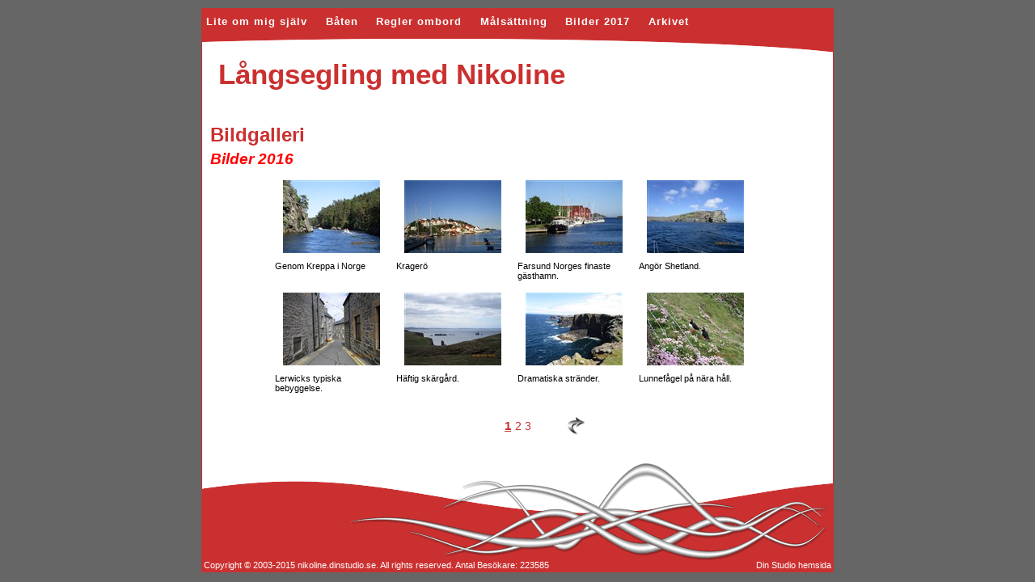

--- FILE ---
content_type: text/html; charset=UTF-8
request_url: http://nikoline.dinstudio.se/gallery_34.html
body_size: 8472
content:

<!DOCTYPE html>
<html xmlns:fb="http://ogp.me/ns/fb#">
<head id="ctl00_head_">
<meta name="description" content="Bilder 2016" />
<meta property="og:description" content="Bilder 2016" />
<meta property="og:image" content="http://nikoline.dinstudio.se/files/IMG_0063r.jpg" />
<meta property="og:title" content="Bilder 2016 - Långsegling med Nikoline" />
<meta property="og:site_name" content="Långsegling med Nikoline" />
<meta property="og:url" content="http://nikoline.dinstudio.se/gallery_34.html" />
<link rel="canonical" href="http://nikoline.dinstudio.se/gallery_34.html" />
<link id="ctl00_responsiveCss_" rel="stylesheet" href="/resources/4.4/functions/responsive.css" type="text/css" media="all"></link>
<link id="ctl00_functionCss_" rel="stylesheet" href="/resources/4.4/functions/global.css" type="text/css" media="all"></link>
<link id="ctl00_templateCss_" rel="stylesheet" href="/resources/4.4/templates/wave/style.css" type="text/css" media="all"></link>
<link id="ctl00_contentCss_" rel="stylesheet" href="/resources/4.4/templates/wave/content.css" type="text/css" media="all"></link>
<link id="ctl00_themeCss_" rel="stylesheet" href="/resources/4.4/templates/wave/red/style.css" type="text/css" media="all"></link>


<link id="ctl00_mobileGlobalCss_" rel="stylesheet" href="/resources/4.4/functions/global-mobile.css" type="text/css" media="all"></link>
<link id="ctl00_mobileCss_" rel="stylesheet" href="/resources/4.4/templates/wave/mobile.css" type="text/css" media="all"></link>
<link id="ctl00_mobileThemeCss_" rel="stylesheet" href="/resources/4.4/templates/wave/red/mobile.css" type="text/css" media="all"></link>
<link id="ctl00_customBackgroundCss_" rel="stylesheet" href="custom-background.css?t=634943270510000000" type="text/css" media="all"></link>
<link id="ctl00_customContentCss_" rel="stylesheet" href="custom-content.css?t=635559673790000000" type="text/css" media="all"></link>
<link id="ctl00_customStyleCss_" rel="stylesheet" href="custom-style.css?t=638715152869139819" type="text/css" media="all"></link>
<title>
	Bilder 2016 - Långsegling med Nikoline
</title><meta http-equiv="Content-Type" content="text/html; charset=utf-8" /><meta name="viewport" content="width=device-width, initial-scale=1" />
<script type="text/javascript" src="/resources/4.3/scripts/jquery-1.8.3.min.js"></script>
<script type="text/javascript" src="/resources/4.3/scripts/jquery-ui-1.9.2/js/jquery-ui-1.9.2.custom.min.js"></script>
<script type="text/javascript" src="/resources/4.3/scripts/jquery-ui-1.9.2/js/jquery-ui-i18n.js"></script>
<script type="text/javascript" src="/resources/4.3/scripts/jquery.tools-1.2.7.min.js"></script>
<script type="text/javascript" src="/resources/4.3/scripts/jquery.hoverIntent.js"></script>
<script type="text/javascript" src="/resources/4.3/scripts/gallery/jquery.easing.1.3.js"></script>
<script type="text/javascript" src="/resources/4.3/scripts/gallery/jquery.ds.animate.clip-1.0.js"></script>
<script type="text/javascript" src="/resources/4.3/scripts/gallery/jquery.ds.imageview-1.4.js"></script>
<script type="text/javascript" src="/resources/4.3/scripts/gallery/jquery.ds.transition-1.0.1.js"></script>
<script type="text/javascript" src="/resources/4.3/scripts/gallery/jquery.ds.fixiebackground-1.0.js"></script>
<script type="text/javascript" src="/resources/4.3/scripts/superfish.min.js"></script>
<script type="text/javascript" src="/resources/4.3/scripts/light-gallery/js/lightGallery.min.js"></script>
<link type="text/css" rel="stylesheet" href="/resources/4.3/scripts/light-gallery/css/lightGallery.css" media="all" />
<script type="text/javascript" src="/resources/4.3/scripts/light-slider/js/lightslider.min.js"></script>
<link type="text/css" rel="stylesheet" href="/resources/4.3/scripts/light-slider/css/lightslider.min.css" media="all" />

<!--[if lte IE 6]>
<script type="text/javascript" src="/resources/scripts/selectivizr-min.js"></script>
<script type="text/javascript" src="/resources/scripts/fixie6/jquery.ifixpng2-3.1.2.js"></script>
<script type="text/javascript">
$(function(){
    $.ifixpng('/resources/scripts/fixie6/blank.gif');
    $('img[src$=.png]').ifixpng();
});
</script>
<![endif]-->

</head>
<body class=" ResponsiveDesign function-gallery  p34">
    <div id="fb-root"></div>
    <form name="aspnetForm" method="post" action="#" id="aspnetForm">
<div>
<input type="hidden" name="__VIEWSTATE" id="__VIEWSTATE" value="/0qqAvGyOWS1Ptu8F0HWCcz5r8qPfFEFSHv60IyPWRspSQYcsvEyrWt7oXW55iRFbXcsNMTUkySFw1d/BcH1FNVo7+4=" />
</div>


<script src="/resources/scripts/counter-1.1.js" type="text/javascript"></script>
<script src="/cms/WebResource.axd?d=II2gdWm4nIu6HA0b4ue7Ar8gTXL3wqOtHdg_9KbvJ2UI4fOfCEvjzaeCPhWNaoI3CgcDknSrSv7uXcuadoB0Vuf86eRMMtFx757XpPsIwslFC9ObnjqzxSAidkvRA6yvtRVakw2&amp;t=636446325260000000" type="text/javascript"></script>
    
    
    
    
    
    
        <div class="PageContainer">
            <div class="MobileMenuContainer">
                <label for="show-menu" class="show-menu">Långsegling med Nikoline</label>
                <input type="checkbox" class="show-menu-check" id="show-menu" role="button">
                <div id="ctl00_PageMenu" class="NavigatorContainer">
	<div class="Padding">
		<script type="text/javascript">
				
                //<![CDATA[
                $(function() {
                    $("ul.DropMenu li" || "ul.TemplateMenu li").mouseover(function() {
                        $(this).addClass("sfhover");
                    }).mouseout(function() {
                        $(this).removeClass("sfhover");
                    });

                    var current;
                    var r = new RegExp("^(?:(http(s?))\:\/\/[^/?#]+)(\/[^\r\n]*)");
                    if (r.exec(location.href))
                        current = RegExp.$3;
                    if (current == "/" || current.indexOf("index.html") > -1)
                        $("ul.DropMenu a:first, ul.TemplateMenu a:first").parent().addClass("active").siblings().removeClass("active");
                    else
                        $("ul.DropMenu a[href='" + current + "'], ul.TemplateMenu a[href='" + current + "']").parent().addClass("active").siblings().removeClass("active");
                });
                //]]>

		</script>
		<ul id="ctl00_MainMenu" class="DropMenu">
			<li><a href="/empty_6.html" class="toplevel">Lite om mig själv</a></li>
			<li><a href="/text1_7.html" class="toplevel">Båten</a></li>
			<li><a href="/empty_9.html" class="toplevel">Regler ombord</a></li>
			<li><a href="/text1_1.html" class="toplevel">Målsättning</a></li>
			<li><a href="/gallery_37.html" class="toplevel">Bilder 2017</a></li>
			<li><a href="/empty_24.html" class="toplevel expandable">Arkivet</a><ul>
				<li><a href="/diary_4.html">Dagbok 2008</a></li>
				<li><a href="/gallery1_8.html">Bilder 2008</a></li>
				<li><a href="/guest_5.html">Gästbok 2008</a></li>
				<li><a href="/diary_10.html">Dagbok 2009</a></li>
				<li><a href="/gallery2_11.html">Bilder 2009</a></li>
				<li><a href="/guest_13.html">Gästbok 2009</a></li>
				<li><a href="/diary_16.html">Dagbok 2010</a></li>
				<li><a href="/gallery_17.html">Bilder 2010</a></li>
				<li><a href="/guest_15.html">Gästbok 2010</a></li>
				<li><a href="/diary_18.html">Dagbok 2011</a></li>
				<li><a href="/gallery_19.html">Bilder 2011</a></li>
				<li><a href="/guest_20.html">Gästbok 2011</a></li>
				<li><a href="/blog_23.html">Dagbok 2012</a></li>
				<li><a href="/gallery_22.html">Bilder 2012</a></li>
				<li><a href="/blog_26.html">Dagbok 2013</a></li>
				<li><a href="/gallery_27.html">Bilder 2013</a></li>
				<li><a href="/blog_28.html">Dagbok 2014</a></li>
				<li><a href="/gallery_29.html">Bilder 2014</a></li>
				<li><a href="/blog_32.html">Dagbok 2015 </a></li>
				<li><a href="/gallery_31.html">Bilder 2015</a></li>
				<li><a href="/blog_35.html">Dagbok 2016</a></li>
				<li><a href="/gallery_34.html">Bilder 2016</a></li>
				<li><a href="/blog_39.html">Dagbok 2017/Januari</a></li>
				<li><a href="/blog_38.html">Februari</a></li>
				<li><a href="/blog_40.html">mars</a></li>
				<li><a href="/blog_41.html">April</a></li>
				<li><a href="/blog_42.html">Maj</a></li>
				<li><a href="/blog_43.html">Juni 2017</a></li>
				<li><a href="/blog_45.html">Juli 2017</a></li>
				<li><a href="/blog_46.html">Augusti</a></li>
				<li><a href="/blog_47.html">September</a></li>
				<li><a href="/blog_48.html">Oktober</a></li>
				<li><a href="/blog_49.html">November 2017</a></li>
				<li><a href="/blog_50.html">December 2017</a></li>
				<li><a href="/blog_51.html">Dagbok 2018</a></li>
				<li><a href="/blog_54.html">Dagbok 2019</a></li>
				<li><a href="/blog_55.html">Dagbok 2020</a></li>
				<li><a href="/blog_56.html">Dagbok 2021</a></li>
				<li><a href="/blog_62.html">Dagbok 2022</a></li>
				<li><a href="/blog_63.html">Dagbok 2023</a></li>
				<li><a href="/blog_66.html">Dagbok 2024</a></li>
				<li><a href="/page_67.html">Dagbok 2025</a></li>
				<li><a href="/page_69.html">Dagbok 2026</a></li>

			</ul></li>

		</ul>
	</div>
</div>
            </div>
            <div class="PageHeader">
                <div id="ctl00_PageLogo" class="LogoField">
	<a href="/empty_6.html"></a>
</div>
                <div id="ctl00_PageTitle" class="HeaderField">
	<h1>L&aring;ngsegling med Nikoline</h1>
</div>
            </div>
            <div class="ContentContainer">

    
    
    
    
    <div class="ImageGallery">
        <div class="HeadlineTextContainer">
            

<div id="ctl00_contentPlaceHolder__B0" style="">
    
    
    <div class="ParagraphContainer">
        <div class="ParagraphContainerTop">
        </div>
        <div id="ctl00_contentPlaceHolder__B0_txtTiny_static"><h1>Bildgalleri</h1></div>
        
        
        <div class="ParagraphContainerBottom">
        </div>
    </div>
</div>

        </div>
        <div class="BodyTextContainer">
            <div class="BodyTextContainerTop">
            </div>
            

<div id="ctl00_contentPlaceHolder__B1" style="">
    
    
    <div class="ParagraphContainer">
        <div class="ParagraphContainerTop">
        </div>
        <div id="ctl00_contentPlaceHolder__B1_txtTiny_static"><p><span style="font-size: 14pt;"><em><span style="color: #ff0000;"><strong>Bilder 2016</strong></span></em></span></p></div>
        
        
        <div class="ParagraphContainerBottom">
        </div>
    </div>
</div>

            <div class="BodyTextContainerBottom">
            </div>
        </div>
        
<input type="hidden" id="hdnWebspaceId" value="5808a3ef-1641-4333-a650-97034b5ef2ee"/>
<input type="hidden" id="hdnPageId" value="99cc192d-90ca-4f9b-849c-6c34cb642dad"/>


<script type="text/javascript" src="/resources/scripts/gallery/jquery.ds.pager-1.0.1.js"></script>
<script type="text/javascript" src="/resources/scripts/jquery.insertatcaret.js"></script>
<script type="text/javascript" src="/resources/scripts/jsr_class.js"></script>

<div id="ctl00_contentPlaceHolder__B2_hldLayout">
	<div id="ctl00_contentPlaceHolder__B2_ctl03_divLayout" class="Gallery1" columns="4" thumbsize="120x120">
    <div class="GalleryContainerTop">
    </div>
    <div class="GalleryContainerMiddle">
        <div class="GalleryTable">
                
                        <div class="GalleryImagesRow">
                            
                                    <div class="GalleryCell">
                                        <div id="ctl00_contentPlaceHolder__B2_ctl03_rptRows_ctl00_rptEntries_ctl00_pnlImage" class="CellPanel">
		
                                                <div class="image-cell" data-src="files/IMG_0063r.jpg" data-sub-html="#0-description" data-comments-html="#0f8439c9-ba80-4a69-8679-1d1301519d8f">
                                                    <div class="ImageContainer">
                                                        <div class="ImageContainerTop">
                                                        </div>
                                                        <div class="ImageContainerMiddle">
                                                            <img src="files/120x120/IMG_0063r.jpg" alt="IMG_0063r.jpg" />
                                                        </div>
                                                        <div class="ImageContainerBottom">
                                                        </div>
                                                    </div>
                                                </div>
                                                <div class="ParagraphContainer">
                                                    <div class="ParagraphContainerTop">
                                                    </div>
                                                    <div class="ParagraphContainerMiddle">
                                                        <div class="GalleryImageDescription">
                                                            <div>
			
                                                                <div id="0-description">
                                                                    <p>Genom Kreppa i Norge</p>
                                                                </div>
                                                            
		</div>
                                                            <div id="0f8439c9-ba80-4a69-8679-1d1301519d8f" class="GalleryComments" style="display: none;">
                                                                
<div class="CommentListContainer">
    
</div>
                                                            </div>
                                                        </div>
                                                    </div>
                                                    <div class="ParagraphContainerBottom">
                                                    </div>
                                                </div>
                                        
	</div>
                                    </div>
                                
                                    <div class="GalleryColumnPadding">
                                    </div>
                                
                                    <div class="GalleryCell">
                                        <div id="ctl00_contentPlaceHolder__B2_ctl03_rptRows_ctl00_rptEntries_ctl02_pnlImage" class="CellPanel">
		
                                                <div class="image-cell" data-src="files/IMG_0066r.jpg" data-sub-html="#1-description" data-comments-html="#d22a2972-bc8f-448b-acd8-547da8e9fbd0">
                                                    <div class="ImageContainer">
                                                        <div class="ImageContainerTop">
                                                        </div>
                                                        <div class="ImageContainerMiddle">
                                                            <img src="files/120x120/IMG_0066r.jpg" alt="IMG_0066r.jpg" />
                                                        </div>
                                                        <div class="ImageContainerBottom">
                                                        </div>
                                                    </div>
                                                </div>
                                                <div class="ParagraphContainer">
                                                    <div class="ParagraphContainerTop">
                                                    </div>
                                                    <div class="ParagraphContainerMiddle">
                                                        <div class="GalleryImageDescription">
                                                            <div>
			
                                                                <div id="1-description">
                                                                    <p>Krager&ouml;</p>
                                                                </div>
                                                            
		</div>
                                                            <div id="d22a2972-bc8f-448b-acd8-547da8e9fbd0" class="GalleryComments" style="display: none;">
                                                                
<div class="CommentListContainer">
    
            
            <div class="CommentContainer">
                <div class="CommentContainerTop"></div>
                <div class="CommentContainerMiddle">
                    <p class="TimeStamp">2016-12-31 12:14:51</p>
                    <p class="Text">SE Dette er i Kragerø ikke i Sandefjord</p>
                </div>
                <div class="CommentContainerBottom"></div>
            </div>
        
</div>
                                                            </div>
                                                        </div>
                                                    </div>
                                                    <div class="ParagraphContainerBottom">
                                                    </div>
                                                </div>
                                        
	</div>
                                    </div>
                                
                                    <div class="GalleryColumnPadding">
                                    </div>
                                
                                    <div class="GalleryCell">
                                        <div id="ctl00_contentPlaceHolder__B2_ctl03_rptRows_ctl00_rptEntries_ctl04_pnlImage" class="CellPanel">
		
                                                <div class="image-cell" data-src="files/IMG_0077r.jpg" data-sub-html="#2-description" data-comments-html="#8ada10e9-8d0f-46a9-b751-3a7eca41ddbe">
                                                    <div class="ImageContainer">
                                                        <div class="ImageContainerTop">
                                                        </div>
                                                        <div class="ImageContainerMiddle">
                                                            <img src="files/120x120/IMG_0077r.jpg" alt="IMG_0077r.jpg" />
                                                        </div>
                                                        <div class="ImageContainerBottom">
                                                        </div>
                                                    </div>
                                                </div>
                                                <div class="ParagraphContainer">
                                                    <div class="ParagraphContainerTop">
                                                    </div>
                                                    <div class="ParagraphContainerMiddle">
                                                        <div class="GalleryImageDescription">
                                                            <div>
			
                                                                <div id="2-description">
                                                                    <p>Farsund Norges finaste g&auml;sthamn.</p>
                                                                </div>
                                                            
		</div>
                                                            <div id="8ada10e9-8d0f-46a9-b751-3a7eca41ddbe" class="GalleryComments" style="display: none;">
                                                                
<div class="CommentListContainer">
    
</div>
                                                            </div>
                                                        </div>
                                                    </div>
                                                    <div class="ParagraphContainerBottom">
                                                    </div>
                                                </div>
                                        
	</div>
                                    </div>
                                
                                    <div class="GalleryColumnPadding">
                                    </div>
                                
                                    <div class="GalleryCell">
                                        <div id="ctl00_contentPlaceHolder__B2_ctl03_rptRows_ctl00_rptEntries_ctl06_pnlImage" class="CellPanel">
		
                                                <div class="image-cell" data-src="files/IMG_0098r.jpg" data-sub-html="#3-description" data-comments-html="#2d03e145-dca0-439d-851a-f2cd5616ac4a">
                                                    <div class="ImageContainer">
                                                        <div class="ImageContainerTop">
                                                        </div>
                                                        <div class="ImageContainerMiddle">
                                                            <img src="files/120x120/IMG_0098r.jpg" alt="IMG_0098r.jpg" />
                                                        </div>
                                                        <div class="ImageContainerBottom">
                                                        </div>
                                                    </div>
                                                </div>
                                                <div class="ParagraphContainer">
                                                    <div class="ParagraphContainerTop">
                                                    </div>
                                                    <div class="ParagraphContainerMiddle">
                                                        <div class="GalleryImageDescription">
                                                            <div>
			
                                                                <div id="3-description">
                                                                    <p>Ang&ouml;r Shetland.</p>
                                                                </div>
                                                            
		</div>
                                                            <div id="2d03e145-dca0-439d-851a-f2cd5616ac4a" class="GalleryComments" style="display: none;">
                                                                
<div class="CommentListContainer">
    
</div>
                                                            </div>
                                                        </div>
                                                    </div>
                                                    <div class="ParagraphContainerBottom">
                                                    </div>
                                                </div>
                                        
	</div>
                                    </div>
                                
                        </div>
                    
                        <div class="GalleryRowPadding">
                        </div>
                    
                        <div class="GalleryImagesRow">
                            
                                    <div class="GalleryCell">
                                        <div id="ctl00_contentPlaceHolder__B2_ctl03_rptRows_ctl02_rptEntries_ctl00_pnlImage" class="CellPanel">
		
                                                <div class="image-cell" data-src="files/IMG_0113r.jpg" data-sub-html="#4-description" data-comments-html="#750f41ea-1caf-4b77-8e85-9283fcd4cf8c">
                                                    <div class="ImageContainer">
                                                        <div class="ImageContainerTop">
                                                        </div>
                                                        <div class="ImageContainerMiddle">
                                                            <img src="files/120x120/IMG_0113r.jpg" alt="IMG_0113r.jpg" />
                                                        </div>
                                                        <div class="ImageContainerBottom">
                                                        </div>
                                                    </div>
                                                </div>
                                                <div class="ParagraphContainer">
                                                    <div class="ParagraphContainerTop">
                                                    </div>
                                                    <div class="ParagraphContainerMiddle">
                                                        <div class="GalleryImageDescription">
                                                            <div>
			
                                                                <div id="4-description">
                                                                    <p>Lerwicks typiska bebyggelse.</p>
                                                                </div>
                                                            
		</div>
                                                            <div id="750f41ea-1caf-4b77-8e85-9283fcd4cf8c" class="GalleryComments" style="display: none;">
                                                                
<div class="CommentListContainer">
    
</div>
                                                            </div>
                                                        </div>
                                                    </div>
                                                    <div class="ParagraphContainerBottom">
                                                    </div>
                                                </div>
                                        
	</div>
                                    </div>
                                
                                    <div class="GalleryColumnPadding">
                                    </div>
                                
                                    <div class="GalleryCell">
                                        <div id="ctl00_contentPlaceHolder__B2_ctl03_rptRows_ctl02_rptEntries_ctl02_pnlImage" class="CellPanel">
		
                                                <div class="image-cell" data-src="files/IMG_0126r.jpg" data-sub-html="#5-description" data-comments-html="#7362ef15-8dc6-45f7-8eed-ba6222f7bdbb">
                                                    <div class="ImageContainer">
                                                        <div class="ImageContainerTop">
                                                        </div>
                                                        <div class="ImageContainerMiddle">
                                                            <img src="files/120x120/IMG_0126r.jpg" alt="IMG_0126r.jpg" />
                                                        </div>
                                                        <div class="ImageContainerBottom">
                                                        </div>
                                                    </div>
                                                </div>
                                                <div class="ParagraphContainer">
                                                    <div class="ParagraphContainerTop">
                                                    </div>
                                                    <div class="ParagraphContainerMiddle">
                                                        <div class="GalleryImageDescription">
                                                            <div>
			
                                                                <div id="5-description">
                                                                    <p>H&auml;ftig sk&auml;rg&aring;rd.</p>
                                                                </div>
                                                            
		</div>
                                                            <div id="7362ef15-8dc6-45f7-8eed-ba6222f7bdbb" class="GalleryComments" style="display: none;">
                                                                
<div class="CommentListContainer">
    
</div>
                                                            </div>
                                                        </div>
                                                    </div>
                                                    <div class="ParagraphContainerBottom">
                                                    </div>
                                                </div>
                                        
	</div>
                                    </div>
                                
                                    <div class="GalleryColumnPadding">
                                    </div>
                                
                                    <div class="GalleryCell">
                                        <div id="ctl00_contentPlaceHolder__B2_ctl03_rptRows_ctl02_rptEntries_ctl04_pnlImage" class="CellPanel">
		
                                                <div class="image-cell" data-src="files/IMG_0131r.jpg" data-sub-html="#6-description" data-comments-html="#ff3b947d-fd94-4038-8573-08676c4788ac">
                                                    <div class="ImageContainer">
                                                        <div class="ImageContainerTop">
                                                        </div>
                                                        <div class="ImageContainerMiddle">
                                                            <img src="files/120x120/IMG_0131r.jpg" alt="IMG_0131r.jpg" />
                                                        </div>
                                                        <div class="ImageContainerBottom">
                                                        </div>
                                                    </div>
                                                </div>
                                                <div class="ParagraphContainer">
                                                    <div class="ParagraphContainerTop">
                                                    </div>
                                                    <div class="ParagraphContainerMiddle">
                                                        <div class="GalleryImageDescription">
                                                            <div>
			
                                                                <div id="6-description">
                                                                    <p>Dramatiska str&auml;nder.</p>
                                                                </div>
                                                            
		</div>
                                                            <div id="ff3b947d-fd94-4038-8573-08676c4788ac" class="GalleryComments" style="display: none;">
                                                                
<div class="CommentListContainer">
    
</div>
                                                            </div>
                                                        </div>
                                                    </div>
                                                    <div class="ParagraphContainerBottom">
                                                    </div>
                                                </div>
                                        
	</div>
                                    </div>
                                
                                    <div class="GalleryColumnPadding">
                                    </div>
                                
                                    <div class="GalleryCell">
                                        <div id="ctl00_contentPlaceHolder__B2_ctl03_rptRows_ctl02_rptEntries_ctl06_pnlImage" class="CellPanel">
		
                                                <div class="image-cell" data-src="files/IMG_0148r.jpg" data-sub-html="#7-description" data-comments-html="#9a296501-138b-4040-b364-18045f1a7a92">
                                                    <div class="ImageContainer">
                                                        <div class="ImageContainerTop">
                                                        </div>
                                                        <div class="ImageContainerMiddle">
                                                            <img src="files/120x120/IMG_0148r.jpg" alt="IMG_0148r.jpg" />
                                                        </div>
                                                        <div class="ImageContainerBottom">
                                                        </div>
                                                    </div>
                                                </div>
                                                <div class="ParagraphContainer">
                                                    <div class="ParagraphContainerTop">
                                                    </div>
                                                    <div class="ParagraphContainerMiddle">
                                                        <div class="GalleryImageDescription">
                                                            <div>
			
                                                                <div id="7-description">
                                                                    <p>Lunnef&aring;gel p&aring; n&auml;ra h&aring;ll.</p>
                                                                </div>
                                                            
		</div>
                                                            <div id="9a296501-138b-4040-b364-18045f1a7a92" class="GalleryComments" style="display: none;">
                                                                
<div class="CommentListContainer">
    
</div>
                                                            </div>
                                                        </div>
                                                    </div>
                                                    <div class="ParagraphContainerBottom">
                                                    </div>
                                                </div>
                                        
	</div>
                                    </div>
                                
                        </div>
                    
                        <div class="GalleryRowPadding">
                        </div>
                    
                        <div class="GalleryImagesRow">
                            
                                    <div class="GalleryCell">
                                        <div id="ctl00_contentPlaceHolder__B2_ctl03_rptRows_ctl04_rptEntries_ctl00_pnlImage" class="CellPanel">
		
                                                <div class="image-cell" data-src="files/IMG_0161r.jpg" data-sub-html="#8-description" data-comments-html="#bab9323d-a672-467d-b02d-800362126a43">
                                                    <div class="ImageContainer">
                                                        <div class="ImageContainerTop">
                                                        </div>
                                                        <div class="ImageContainerMiddle">
                                                            <img src="files/120x120/IMG_0161r.jpg" alt="IMG_0161r.jpg" />
                                                        </div>
                                                        <div class="ImageContainerBottom">
                                                        </div>
                                                    </div>
                                                </div>
                                                <div class="ParagraphContainer">
                                                    <div class="ParagraphContainerTop">
                                                    </div>
                                                    <div class="ParagraphContainerMiddle">
                                                        <div class="GalleryImageDescription">
                                                            <div>
			
                                                                <div id="8-description">
                                                                    <p>Utgr&auml;vning av Jarlshof.</p>
                                                                </div>
                                                            
		</div>
                                                            <div id="bab9323d-a672-467d-b02d-800362126a43" class="GalleryComments" style="display: none;">
                                                                
<div class="CommentListContainer">
    
            
            <div class="CommentContainer">
                <div class="CommentContainerTop"></div>
                <div class="CommentContainerMiddle">
                    <p class="TimeStamp">2016-12-31 12:10:53</p>
                    <p class="Text">Hei Sven EDette må da være gamle ruiner fra en norrøn bosetting?Cato</p>
                </div>
                <div class="CommentContainerBottom"></div>
            </div>
        
</div>
                                                            </div>
                                                        </div>
                                                    </div>
                                                    <div class="ParagraphContainerBottom">
                                                    </div>
                                                </div>
                                        
	</div>
                                    </div>
                                
                                    <div class="GalleryColumnPadding">
                                    </div>
                                
                                    <div class="GalleryCell">
                                        <div id="ctl00_contentPlaceHolder__B2_ctl03_rptRows_ctl04_rptEntries_ctl02_pnlImage" class="CellPanel">
		
                                                <div class="image-cell" data-src="files/IMG_0182r.jpg" data-sub-html="#9-description" data-comments-html="#4bd7e37c-d973-4918-8e1f-46a2012c7b83">
                                                    <div class="ImageContainer">
                                                        <div class="ImageContainerTop">
                                                        </div>
                                                        <div class="ImageContainerMiddle">
                                                            <img src="files/120x120/IMG_0182r.jpg" alt="IMG_0182r.jpg" />
                                                        </div>
                                                        <div class="ImageContainerBottom">
                                                        </div>
                                                    </div>
                                                </div>
                                                <div class="ParagraphContainer">
                                                    <div class="ParagraphContainerTop">
                                                    </div>
                                                    <div class="ParagraphContainerMiddle">
                                                        <div class="GalleryImageDescription">
                                                            <div>
			
                                                                <div id="9-description">
                                                                    <p>Hamnen p&aring; Fair Isle.</p>
                                                                </div>
                                                            
		</div>
                                                            <div id="4bd7e37c-d973-4918-8e1f-46a2012c7b83" class="GalleryComments" style="display: none;">
                                                                
<div class="CommentListContainer">
    
</div>
                                                            </div>
                                                        </div>
                                                    </div>
                                                    <div class="ParagraphContainerBottom">
                                                    </div>
                                                </div>
                                        
	</div>
                                    </div>
                                
                                    <div class="GalleryColumnPadding">
                                    </div>
                                
                                    <div class="GalleryCell">
                                        <div id="ctl00_contentPlaceHolder__B2_ctl03_rptRows_ctl04_rptEntries_ctl04_pnlImage" class="CellPanel">
		
                                                <div class="image-cell" data-src="files/IMG_0188r.jpg" data-sub-html="#10-description" data-comments-html="#313414cc-fe89-436e-b25c-8abeec1c94be">
                                                    <div class="ImageContainer">
                                                        <div class="ImageContainerTop">
                                                        </div>
                                                        <div class="ImageContainerMiddle">
                                                            <img src="files/120x120/IMG_0188r.jpg" alt="IMG_0188r.jpg" />
                                                        </div>
                                                        <div class="ImageContainerBottom">
                                                        </div>
                                                    </div>
                                                </div>
                                                <div class="ParagraphContainer">
                                                    <div class="ParagraphContainerTop">
                                                    </div>
                                                    <div class="ParagraphContainerMiddle">
                                                        <div class="GalleryImageDescription">
                                                            <div>
			
                                                                <div id="10-description">
                                                                    <p>F&aring;rsk&ouml;tsel.</p>
                                                                </div>
                                                            
		</div>
                                                            <div id="313414cc-fe89-436e-b25c-8abeec1c94be" class="GalleryComments" style="display: none;">
                                                                
<div class="CommentListContainer">
    
</div>
                                                            </div>
                                                        </div>
                                                    </div>
                                                    <div class="ParagraphContainerBottom">
                                                    </div>
                                                </div>
                                        
	</div>
                                    </div>
                                
                                    <div class="GalleryColumnPadding">
                                    </div>
                                
                                    <div class="GalleryCell">
                                        <div id="ctl00_contentPlaceHolder__B2_ctl03_rptRows_ctl04_rptEntries_ctl06_pnlImage" class="CellPanel">
		
                                                <div class="image-cell" data-src="files/IMG_0195r.jpg" data-sub-html="#11-description" data-comments-html="#7586d245-5caf-49e5-9189-cfa1803f5cb9">
                                                    <div class="ImageContainer">
                                                        <div class="ImageContainerTop">
                                                        </div>
                                                        <div class="ImageContainerMiddle">
                                                            <img src="files/120x120/IMG_0195r.jpg" alt="IMG_0195r.jpg" />
                                                        </div>
                                                        <div class="ImageContainerBottom">
                                                        </div>
                                                    </div>
                                                </div>
                                                <div class="ParagraphContainer">
                                                    <div class="ParagraphContainerTop">
                                                    </div>
                                                    <div class="ParagraphContainerMiddle">
                                                        <div class="GalleryImageDescription">
                                                            <div>
			
                                                                <div id="11-description">
                                                                    <p>St&aring;ende v&aring;g p&aring; havet.</p>
                                                                </div>
                                                            
		</div>
                                                            <div id="7586d245-5caf-49e5-9189-cfa1803f5cb9" class="GalleryComments" style="display: none;">
                                                                
<div class="CommentListContainer">
    
</div>
                                                            </div>
                                                        </div>
                                                    </div>
                                                    <div class="ParagraphContainerBottom">
                                                    </div>
                                                </div>
                                        
	</div>
                                    </div>
                                
                        </div>
                    
                        <div class="GalleryRowPadding">
                        </div>
                    
                        <div class="GalleryImagesRow">
                            
                                    <div class="GalleryCell">
                                        <div id="ctl00_contentPlaceHolder__B2_ctl03_rptRows_ctl06_rptEntries_ctl00_pnlImage" class="CellPanel">
		
                                                <div class="image-cell" data-src="files/IMG_0202r.jpg" data-sub-html="#12-description" data-comments-html="#381db07a-eebc-43c8-aa48-bcb202295b18">
                                                    <div class="ImageContainer">
                                                        <div class="ImageContainerTop">
                                                        </div>
                                                        <div class="ImageContainerMiddle">
                                                            <img src="files/120x120/IMG_0202r.jpg" alt="IMG_0202r.jpg" />
                                                        </div>
                                                        <div class="ImageContainerBottom">
                                                        </div>
                                                    </div>
                                                </div>
                                                <div class="ParagraphContainer">
                                                    <div class="ParagraphContainerTop">
                                                    </div>
                                                    <div class="ParagraphContainerMiddle">
                                                        <div class="GalleryImageDescription">
                                                            <div>
			
                                                                <div id="12-description">
                                                                    <p>S&auml;l i hamnen, Wick.</p>
                                                                </div>
                                                            
		</div>
                                                            <div id="381db07a-eebc-43c8-aa48-bcb202295b18" class="GalleryComments" style="display: none;">
                                                                
<div class="CommentListContainer">
    
</div>
                                                            </div>
                                                        </div>
                                                    </div>
                                                    <div class="ParagraphContainerBottom">
                                                    </div>
                                                </div>
                                        
	</div>
                                    </div>
                                
                                    <div class="GalleryColumnPadding">
                                    </div>
                                
                                    <div class="GalleryCell">
                                        <div id="ctl00_contentPlaceHolder__B2_ctl03_rptRows_ctl06_rptEntries_ctl02_pnlImage" class="CellPanel">
		
                                                <div class="image-cell" data-src="files/IMG_0232r.jpg" data-sub-html="#13-description" data-comments-html="#62d24865-cde2-4cd7-8e0a-1a59ad2b7938">
                                                    <div class="ImageContainer">
                                                        <div class="ImageContainerTop">
                                                        </div>
                                                        <div class="ImageContainerMiddle">
                                                            <img src="files/120x120/IMG_0232r.jpg" alt="IMG_0232r.jpg" />
                                                        </div>
                                                        <div class="ImageContainerBottom">
                                                        </div>
                                                    </div>
                                                </div>
                                                <div class="ParagraphContainer">
                                                    <div class="ParagraphContainerTop">
                                                    </div>
                                                    <div class="ParagraphContainerMiddle">
                                                        <div class="GalleryImageDescription">
                                                            <div>
			
                                                                <div id="13-description">
                                                                    <p>Caledonian Canal, Fort Augustus.</p>
                                                                </div>
                                                            
		</div>
                                                            <div id="62d24865-cde2-4cd7-8e0a-1a59ad2b7938" class="GalleryComments" style="display: none;">
                                                                
<div class="CommentListContainer">
    
</div>
                                                            </div>
                                                        </div>
                                                    </div>
                                                    <div class="ParagraphContainerBottom">
                                                    </div>
                                                </div>
                                        
	</div>
                                    </div>
                                
                                    <div class="GalleryColumnPadding">
                                    </div>
                                
                                    <div class="GalleryCell">
                                        <div id="ctl00_contentPlaceHolder__B2_ctl03_rptRows_ctl06_rptEntries_ctl04_pnlImage" class="CellPanel">
		
                                                <div class="image-cell" data-src="files/IMG_0251r.jpg" data-sub-html="#14-description" data-comments-html="#3e9124c9-295e-4432-a278-7c268d8d502f">
                                                    <div class="ImageContainer">
                                                        <div class="ImageContainerTop">
                                                        </div>
                                                        <div class="ImageContainerMiddle">
                                                            <img src="files/120x120/IMG_0251r.jpg" alt="IMG_0251r.jpg" />
                                                        </div>
                                                        <div class="ImageContainerBottom">
                                                        </div>
                                                    </div>
                                                </div>
                                                <div class="ParagraphContainer">
                                                    <div class="ParagraphContainerTop">
                                                    </div>
                                                    <div class="ParagraphContainerMiddle">
                                                        <div class="GalleryImageDescription">
                                                            <div>
			
                                                                <div id="14-description">
                                                                    <p>Lugnt och vackert.</p>
                                                                </div>
                                                            
		</div>
                                                            <div id="3e9124c9-295e-4432-a278-7c268d8d502f" class="GalleryComments" style="display: none;">
                                                                
<div class="CommentListContainer">
    
</div>
                                                            </div>
                                                        </div>
                                                    </div>
                                                    <div class="ParagraphContainerBottom">
                                                    </div>
                                                </div>
                                        
	</div>
                                    </div>
                                
                                    <div class="GalleryColumnPadding">
                                    </div>
                                
                                    <div class="GalleryCell">
                                        <div id="ctl00_contentPlaceHolder__B2_ctl03_rptRows_ctl06_rptEntries_ctl06_pnlImage" class="CellPanel">
		
                                                <div class="image-cell" data-src="files/IMG_0278r.jpg" data-sub-html="#15-description" data-comments-html="#4edb9796-072e-4a37-b96b-b67912929137">
                                                    <div class="ImageContainer">
                                                        <div class="ImageContainerTop">
                                                        </div>
                                                        <div class="ImageContainerMiddle">
                                                            <img src="files/120x120/IMG_0278r.jpg" alt="IMG_0278r.jpg" />
                                                        </div>
                                                        <div class="ImageContainerBottom">
                                                        </div>
                                                    </div>
                                                </div>
                                                <div class="ParagraphContainer">
                                                    <div class="ParagraphContainerTop">
                                                    </div>
                                                    <div class="ParagraphContainerMiddle">
                                                        <div class="GalleryImageDescription">
                                                            <div>
			
                                                                <div id="15-description">
                                                                    <p>Oban destilleri.</p>
                                                                </div>
                                                            
		</div>
                                                            <div id="4edb9796-072e-4a37-b96b-b67912929137" class="GalleryComments" style="display: none;">
                                                                
<div class="CommentListContainer">
    
</div>
                                                            </div>
                                                        </div>
                                                    </div>
                                                    <div class="ParagraphContainerBottom">
                                                    </div>
                                                </div>
                                        
	</div>
                                    </div>
                                
                        </div>
                    
                        <div class="GalleryRowPadding">
                        </div>
                    
                        <div class="GalleryImagesRow">
                            
                                    <div class="GalleryCell">
                                        <div id="ctl00_contentPlaceHolder__B2_ctl03_rptRows_ctl08_rptEntries_ctl00_pnlImage" class="CellPanel">
		
                                                <div class="image-cell" data-src="files/IMG_0288r.jpg" data-sub-html="#16-description" data-comments-html="#e9dad9b2-b8e9-4f13-8212-056b219d06b6">
                                                    <div class="ImageContainer">
                                                        <div class="ImageContainerTop">
                                                        </div>
                                                        <div class="ImageContainerMiddle">
                                                            <img src="files/120x120/IMG_0288r.jpg" alt="IMG_0288r.jpg" />
                                                        </div>
                                                        <div class="ImageContainerBottom">
                                                        </div>
                                                    </div>
                                                </div>
                                                <div class="ParagraphContainer">
                                                    <div class="ParagraphContainerTop">
                                                    </div>
                                                    <div class="ParagraphContainerMiddle">
                                                        <div class="GalleryImageDescription">
                                                            <div>
			
                                                                <div id="16-description">
                                                                    <p>Hamnen Tobermory, l&aring;gvatten.</p>
                                                                </div>
                                                            
		</div>
                                                            <div id="e9dad9b2-b8e9-4f13-8212-056b219d06b6" class="GalleryComments" style="display: none;">
                                                                
<div class="CommentListContainer">
    
</div>
                                                            </div>
                                                        </div>
                                                    </div>
                                                    <div class="ParagraphContainerBottom">
                                                    </div>
                                                </div>
                                        
	</div>
                                    </div>
                                
                                    <div class="GalleryColumnPadding">
                                    </div>
                                
                                    <div class="GalleryCell">
                                        <div id="ctl00_contentPlaceHolder__B2_ctl03_rptRows_ctl08_rptEntries_ctl02_pnlImage" class="CellPanel">
		
                                                <div class="image-cell" data-src="files/IMG_0334r.jpg" data-sub-html="#17-description" data-comments-html="#f430d0c9-5f84-4187-929c-c69f8232a2a5">
                                                    <div class="ImageContainer">
                                                        <div class="ImageContainerTop">
                                                        </div>
                                                        <div class="ImageContainerMiddle">
                                                            <img src="files/120x120/IMG_0334r.jpg" alt="IMG_0334r.jpg" />
                                                        </div>
                                                        <div class="ImageContainerBottom">
                                                        </div>
                                                    </div>
                                                </div>
                                                <div class="ParagraphContainer">
                                                    <div class="ParagraphContainerTop">
                                                    </div>
                                                    <div class="ParagraphContainerMiddle">
                                                        <div class="GalleryImageDescription">
                                                            <div>
			
                                                                <div id="17-description">
                                                                    <p>Lagavullin p&aring; Isle.</p>
                                                                </div>
                                                            
		</div>
                                                            <div id="f430d0c9-5f84-4187-929c-c69f8232a2a5" class="GalleryComments" style="display: none;">
                                                                
<div class="CommentListContainer">
    
</div>
                                                            </div>
                                                        </div>
                                                    </div>
                                                    <div class="ParagraphContainerBottom">
                                                    </div>
                                                </div>
                                        
	</div>
                                    </div>
                                
                                    <div class="GalleryColumnPadding">
                                    </div>
                                
                                    <div class="GalleryCell">
                                        <div id="ctl00_contentPlaceHolder__B2_ctl03_rptRows_ctl08_rptEntries_ctl04_pnlImage" class="CellPanel">
		
                                                <div class="image-cell" data-src="files/IMG_0367r.jpg" data-sub-html="#18-description" data-comments-html="#30b43b40-153b-4a78-ab2e-9b0284b1e2ab">
                                                    <div class="ImageContainer">
                                                        <div class="ImageContainerTop">
                                                        </div>
                                                        <div class="ImageContainerMiddle">
                                                            <img src="files/120x120/IMG_0367r.jpg" alt="IMG_0367r.jpg" />
                                                        </div>
                                                        <div class="ImageContainerBottom">
                                                        </div>
                                                    </div>
                                                </div>
                                                <div class="ParagraphContainer">
                                                    <div class="ParagraphContainerTop">
                                                    </div>
                                                    <div class="ParagraphContainerMiddle">
                                                        <div class="GalleryImageDescription">
                                                            <div>
			
                                                                <div id="18-description">
                                                                    <p>Loch Ness</p>
                                                                </div>
                                                            
		</div>
                                                            <div id="30b43b40-153b-4a78-ab2e-9b0284b1e2ab" class="GalleryComments" style="display: none;">
                                                                
<div class="CommentListContainer">
    
</div>
                                                            </div>
                                                        </div>
                                                    </div>
                                                    <div class="ParagraphContainerBottom">
                                                    </div>
                                                </div>
                                        
	</div>
                                    </div>
                                
                                    <div class="GalleryColumnPadding">
                                    </div>
                                
                                    <div class="GalleryCell">
                                        <div id="ctl00_contentPlaceHolder__B2_ctl03_rptRows_ctl08_rptEntries_ctl06_pnlImage" class="CellPanel">
		
                                                <div class="image-cell" data-src="files/IMG_0400r.jpg" data-sub-html="#19-description" data-comments-html="#937e7168-dade-4300-8af3-03473113ae23">
                                                    <div class="ImageContainer">
                                                        <div class="ImageContainerTop">
                                                        </div>
                                                        <div class="ImageContainerMiddle">
                                                            <img src="files/120x120/IMG_0400r.jpg" alt="IMG_0400r.jpg" />
                                                        </div>
                                                        <div class="ImageContainerBottom">
                                                        </div>
                                                    </div>
                                                </div>
                                                <div class="ParagraphContainer">
                                                    <div class="ParagraphContainerTop">
                                                    </div>
                                                    <div class="ParagraphContainerMiddle">
                                                        <div class="GalleryImageDescription">
                                                            <div>
			
                                                                <div id="19-description">
                                                                    <p>Oljeborrtorn</p>
                                                                </div>
                                                            
		</div>
                                                            <div id="937e7168-dade-4300-8af3-03473113ae23" class="GalleryComments" style="display: none;">
                                                                
<div class="CommentListContainer">
    
</div>
                                                            </div>
                                                        </div>
                                                    </div>
                                                    <div class="ParagraphContainerBottom">
                                                    </div>
                                                </div>
                                        
	</div>
                                    </div>
                                
                        </div>
                    
                        <div class="GalleryRowPadding">
                        </div>
                    
                        <div class="GalleryImagesRow">
                            
                                    <div class="GalleryCell">
                                        <div id="ctl00_contentPlaceHolder__B2_ctl03_rptRows_ctl10_rptEntries_ctl00_pnlImage" class="CellPanel">
		
                                                <div class="image-cell" data-src="files/IMG_0421r.jpg" data-sub-html="#20-description" data-comments-html="#89553cd7-ef2a-4fd1-b1e8-171574627bae">
                                                    <div class="ImageContainer">
                                                        <div class="ImageContainerTop">
                                                        </div>
                                                        <div class="ImageContainerMiddle">
                                                            <img src="files/120x120/IMG_0421r.jpg" alt="IMG_0421r.jpg" />
                                                        </div>
                                                        <div class="ImageContainerBottom">
                                                        </div>
                                                    </div>
                                                </div>
                                                <div class="ParagraphContainer">
                                                    <div class="ParagraphContainerTop">
                                                    </div>
                                                    <div class="ParagraphContainerMiddle">
                                                        <div class="GalleryImageDescription">
                                                            <div>
			
                                                                <div id="20-description">
                                                                    <p>Thybor&ouml;n Danmark</p>
                                                                </div>
                                                            
		</div>
                                                            <div id="89553cd7-ef2a-4fd1-b1e8-171574627bae" class="GalleryComments" style="display: none;">
                                                                
<div class="CommentListContainer">
    
</div>
                                                            </div>
                                                        </div>
                                                    </div>
                                                    <div class="ParagraphContainerBottom">
                                                    </div>
                                                </div>
                                        
	</div>
                                    </div>
                                
                                    <div class="GalleryColumnPadding">
                                    </div>
                                
                                    <div class="GalleryCell">
                                        <div id="ctl00_contentPlaceHolder__B2_ctl03_rptRows_ctl10_rptEntries_ctl02_pnlImage" class="CellPanel">
		
                                                <div class="image-cell" data-src="files/IMG_0445r.jpg" data-sub-html="#21-description" data-comments-html="#8dfa2ebf-43e2-4231-8dd9-7eab7c6ec844">
                                                    <div class="ImageContainer">
                                                        <div class="ImageContainerTop">
                                                        </div>
                                                        <div class="ImageContainerMiddle">
                                                            <img src="files/120x120/IMG_0445r.jpg" alt="IMG_0445r.jpg" />
                                                        </div>
                                                        <div class="ImageContainerBottom">
                                                        </div>
                                                    </div>
                                                </div>
                                                <div class="ParagraphContainer">
                                                    <div class="ParagraphContainerTop">
                                                    </div>
                                                    <div class="ParagraphContainerMiddle">
                                                        <div class="GalleryImageDescription">
                                                            <div>
			
                                                                <div id="21-description">
                                                                    <p>Kv&auml;llsljus Gilleleje</p>
                                                                </div>
                                                            
		</div>
                                                            <div id="8dfa2ebf-43e2-4231-8dd9-7eab7c6ec844" class="GalleryComments" style="display: none;">
                                                                
<div class="CommentListContainer">
    
</div>
                                                            </div>
                                                        </div>
                                                    </div>
                                                    <div class="ParagraphContainerBottom">
                                                    </div>
                                                </div>
                                        
	</div>
                                    </div>
                                
                                    <div class="GalleryColumnPadding">
                                    </div>
                                
                                    <div class="GalleryCell">
                                        <div id="ctl00_contentPlaceHolder__B2_ctl03_rptRows_ctl10_rptEntries_ctl04_pnlImage" class="CellPanel">
		
                                                <div class="image-cell" data-src="files/IMG_0452r.jpg" data-sub-html="#22-description" data-comments-html="#e9f13abb-55f2-4547-be35-094ae0e960d6">
                                                    <div class="ImageContainer">
                                                        <div class="ImageContainerTop">
                                                        </div>
                                                        <div class="ImageContainerMiddle">
                                                            <img src="files/120x120/IMG_0452r.jpg" alt="IMG_0452r.jpg" />
                                                        </div>
                                                        <div class="ImageContainerBottom">
                                                        </div>
                                                    </div>
                                                </div>
                                                <div class="ParagraphContainer">
                                                    <div class="ParagraphContainerTop">
                                                    </div>
                                                    <div class="ParagraphContainerMiddle">
                                                        <div class="GalleryImageDescription">
                                                            <div>
			
                                                                <div id="22-description">
                                                                    <p>Ven</p>
                                                                </div>
                                                            
		</div>
                                                            <div id="e9f13abb-55f2-4547-be35-094ae0e960d6" class="GalleryComments" style="display: none;">
                                                                
<div class="CommentListContainer">
    
</div>
                                                            </div>
                                                        </div>
                                                    </div>
                                                    <div class="ParagraphContainerBottom">
                                                    </div>
                                                </div>
                                        
	</div>
                                    </div>
                                
                                    <div class="GalleryColumnPadding">
                                    </div>
                                
                                    <div class="GalleryCell">
                                        <div id="ctl00_contentPlaceHolder__B2_ctl03_rptRows_ctl10_rptEntries_ctl06_pnlImage" class="CellPanel">
		
                                                <div class="image-cell" data-src="files/IMG_0467r.jpg" data-sub-html="#23-description" data-comments-html="#c333eefa-3207-430d-b9d4-ef9b3e3550e3">
                                                    <div class="ImageContainer">
                                                        <div class="ImageContainerTop">
                                                        </div>
                                                        <div class="ImageContainerMiddle">
                                                            <img src="files/120x120/IMG_0467r.jpg" alt="IMG_0467r.jpg" />
                                                        </div>
                                                        <div class="ImageContainerBottom">
                                                        </div>
                                                    </div>
                                                </div>
                                                <div class="ParagraphContainer">
                                                    <div class="ParagraphContainerTop">
                                                    </div>
                                                    <div class="ParagraphContainerMiddle">
                                                        <div class="GalleryImageDescription">
                                                            <div>
			
                                                                <div id="23-description">
                                                                    <p>Flakfortet</p>
                                                                </div>
                                                            
		</div>
                                                            <div id="c333eefa-3207-430d-b9d4-ef9b3e3550e3" class="GalleryComments" style="display: none;">
                                                                
<div class="CommentListContainer">
    
</div>
                                                            </div>
                                                        </div>
                                                    </div>
                                                    <div class="ParagraphContainerBottom">
                                                    </div>
                                                </div>
                                        
	</div>
                                    </div>
                                
                        </div>
                    
        </div>
        <div class="GalleryPagerLinksContainer">
            <table id="ds-pager" class="GalleryPagerLinks">
                <tr>
                    <td class="PreviousPage">
                        <a href="javascript://" id="ds-previous-page"></a>
                    </td>
                    <td class="FirstPage">
                        <a href="javascript://" id="ds-first-page"></a>
                    </td>
                    <td class="PageNumber">
                        <a href="javascript://" id="ds-page-number">1</a>
                    </td>
                    <td class="LastPage">
                        <a href="javascript://" id="ds-last-page"></a>
                    </td>
                    <td class="NextPage">
                        <a href="javascript://" id="ds-next-page"></a>
                    </td>
                </tr>
            </table>
        </div>
    </div>
    <div class="GalleryContainerBottom">
    </div>
    <div class="ClearBoth"></div>
</div>
<div id="code">

    <script type="text/javascript">
    //<![CDATA[
        $(function () {

            $(".GalleryTable").lightGallery({
                auto: false,
                pause: 3000,
                playable: true,
                comments: true,
                selector: ".image-cell",
                html: true,
                loop: true,
                counter: true,
                thumbnail: false,
                preload: 2,
                lang: {
                    comments: "Visa och lämna kommentarer"
                }
            }).on("firstload", function() {
                if (true) {
                    initForComments();
                }
            });


            var pager = $(".GalleryTable").dsPager({
                rowsPerPage: 2,
                rows: $(".GalleryTable > div"),
                batchSize: 2,
                itemsPerRow: 4
            });

        });
    //]]>
    </script>

</div>

</div>
<div style="display:none;">
    <div id="ds-comment-form" style="">
        <table class="GalleryCommentFormControl">
            <tr>
                <td colspan="2">
                    <span>Kommentar</span>
                </td>
            </tr>
            <tr>
                <td colspan="2">
                    <textarea class="CommentArea"></textarea>
                </td>
            </tr>
            <tr>
                <td class="GalleryCommentSmiliesTD">
                    <div class="useSmileys" style="">
                        <img src="/resources/smilies/16x16/smile.png" alt=":)" />
                        <img src="/resources/smilies/16x16/sad.png" alt=":(" />
                        <img src="/resources/smilies/16x16/happy.png" alt=":D" />
                        <img src="/resources/smilies/16x16/wink.png" alt=";)" />
                        <img src="/resources/smilies/16x16/speechless.png" alt=":|" />
                        <img src="/resources/smilies/16x16/tongue.png" alt=":P" />
                        <img src="/resources/smilies/16x16/sleeping.png" alt="|-)" />
                        <img src="/resources/smilies/16x16/inlove.png" alt="(inlove)" />
                        <img src="/resources/smilies/16x16/surprised.png" alt=":O" />
                        <img src="/resources/smilies/16x16/crying.png" alt=";(" />
                        <img src="/resources/smilies/16x16/angry.png" alt=":@" />
                        <img src="/resources/smilies/16x16/cool.png" alt="8-)" />
                        <img src="/resources/smilies/16x16/sick.png" alt=":S" />
                        <img src="/resources/smilies/16x16/flower.png" alt="(flower)" />
                        <img src="/resources/smilies/16x16/heart.png" alt="(heart)" />
                        <img src="/resources/smilies/16x16/star.png" alt="(star)" />
                    </div>
                </td>
                <td class="GalleryCommentSubmitTD">
                    <input type="button" class="GalleryCommentSubmit" value='Lämna kommentar'
                        title='Klicka här för att lämna en kommentar'/>
                </td>
            </tr>
        </table>
    </div>
</div>

<script type="text/javascript">
    //<![CDATA[

    function updateContent(container, content) {
        container.html(content);
        container.find("div").each(function () {
            var obj = $(this);
            var id = obj.attr("id");
            if (id != undefined && id.length > 0)
                obj.attr("id", "_" + id);
        });
        var commentCount = $("#lg-gallery .lg-slide.current div.lg-comment-list div.CommentContainer").size();
        $("#lg-comment span.count").text(commentCount);
    }

    svr = {
        bObj: null,
        cElem: null,
        entryId: null,
        listCopy: false,

        send: function (area, form) {
            var elemId = area.attr("id");
            svr.cElem = area;
            svr.listCopy = elemId.charAt(0) === "_";
            svr.entryId = svr.listCopy ? elemId.substr(1) : elemId;
            var webspaceId = $("#hdnWebspaceId").val();
            var pageId = $("#hdnPageId").val();
            var textArea = form.find("textarea");
            var text = textArea.val();
            textArea.val("");

            if (text && text.length > 0) {

                var req = 'http://cms.dinstudio.se/cms/dynamic/__gallery?webspaceId=' + webspaceId + '&pageId=' + pageId + '&blockCode=B2' +
                    '&entryId=' + svr.entryId + '&text=' + text + '&external=true&callback=svr.callback';

                bObj = new JSONscriptRequest(req);
                bObj.buildScriptTag();
                bObj.addScriptTag();
            }
        },

        callback: function (result) {
            if (result) {
                if (svr.listCopy) {
                    updateContent(svr.cElem, result.Content);
                }
                $("#" + svr.entryId).html(result.Content);
                if (window.imageSlider) {
                    window.imageSlider.refresh();
                }
            }
            bObj.removeScriptTag();
        }
    };

    //]]>
</script>

<script type="text/javascript">
    //<![CDATA[

    function initForComments() {
        $("#lg-comment-form").on("click", function (e) {
            e.preventDefault();
            var form = $(this);
            var area = $("#lg-slider div.lg-slide.current div.lg-comment-list, #ImageGallery li.lslide.active div.GalleryComments");
            var target = $(e.target);
            if (target.is("a") || (target.is("span") && target.parent("a"))) {
                return;
            } else if (target.is("input.GalleryCommentSubmit")) {
                svr.send(area, form);
            } else if (target.is("div.useSmileys > img")) {
                var smiley = target.attr("alt");
                form.find("textarea").insertAtCaret(smiley);
            } else {
                target.focus();
            }
        });
    }

    //]]>
</script>

    </div>

    

                <div class="ClearBoth"></div>
            </div>
            <div class="PageFooterBottom">
                <div id="ctl00_PageCopyright" class="CopyrightText">
	<div>
		<p>Copyright &copy; 2003-2015 nikoline.dinstudio.se. All rights reserved. Antal Bes&ouml;kare:&nbsp;[counter]</p>
	</div>
</div>
                <div id="ctl00_PageFooterLink" class="dinStudioLink">
	<a title="Skapa hemsida hos Din Studio" target="_blank" href="http://www.dinstudio.se">Din Studio hemsida</a>
</div>
            </div>
        </div>
    

    <div id="img-overlay" style="display: none; z-index: 10000; left: 50%; margin-left: -250px;"><img src="/resources/functions/images/empty-pixel.gif" alt=""/></div>
    <div class="notification-alert"></div>
    
<div>

	<input type="hidden" name="__VIEWSTATEGENERATOR" id="__VIEWSTATEGENERATOR" value="42E460CB" />
</div>

<script type="text/javascript">
//<![CDATA[
window.onload=function(){include("http://cms.dinstudio.se/cms/dynamic/__counter?ID=5808a3ef-1641-4333-a650-97034b5ef2ee")}
//]]>
</script>
</form>

    

    <script type="text/javascript">
        //<![CDATA[

        
        $(function ($) {

            

            $.get("/resources/scripts/gallery/imagecontainer.html", function (data) {
                activateEnlargements();
            });

            
        });

        

        function activateEnlargements() {
            var photos = [];
            var links = $("a.ImageEnlargementLink").each(function (idx, elem) {
                var imgLnk = $(elem);
                var img = imgLnk.find("img");
                var src = imgLnk.attr("href");
                imgLnk.attr("data-idx", idx);
                photos.push({
                    src: src,
                    thumb: src,
                    "sub-html": img.attr("alt")
                });
            }).unbind("click").click(function (evt) {
                evt.preventDefault();
                var elem = $(this);
                var idx = parseInt(elem.attr("data-idx"));
                $(this).lightGallery({
                    index: idx,
                    dynamic: true,
                    dynamicEl: photos,
                    html: true,
                    loop: true,
                    counter: true,
                    thumbnail: false,
                    comments: false
                });
            });
        }
        
        

        //]]>
    </script>
    <script type="text/javascript">
        // <![CDATA[

        /**
         * Fix for IE9 if console.log/debug is used
         */
        if (!window.console) window.console = {};
        if (!window.console.log) window.console.log = function () { };
        if (!window.console.debug) window.console.debug = function () { };

        jQuery(document).ready(function () {
            jQuery('.ResponsiveDesign ul.DropMenu').superfish({
                hoverClass: 'sfhover',
                delay: 1000,
                speed: 0,
                speedOut: 0,
                cssArrows: false
            });
        });
        // ]]>
    </script>
</body>
</html>


--- FILE ---
content_type: text/html; charset=utf-8
request_url: http://cms.dinstudio.se/cms/dynamic/__counter?ID=5808a3ef-1641-4333-a650-97034b5ef2ee
body_size: 259
content:
var counterValue=223585;var include;
if(include){replaceAllText(document.body,/\[counter\]/g,counterValue)}


--- FILE ---
content_type: text/css
request_url: http://nikoline.dinstudio.se/resources/4.4/templates/wave/style.css
body_size: 3307
content:
body {
	margin: 0;
	padding: 0;
}

.PageContainer {
	width: 780px;
	margin: 10px auto;
	background-color: white;
}

.NavigatorContainer {
	padding: 5px;
	min-height: 10px;
	_height: 10px;
}
/*
.NavigatorContainer::after {
    content: "."; 
    display: block; 
    height: 0; 
    clear: both; 
    visibility: hidden;
}
*/
.NavigatorContainer a {
	font-size: 13px;
	font-weight: bold;
	letter-spacing: 1px;
	font-family: "Comic Sans MS", verdana, arial, sans-serif;
	text-decoration: none;
}
.NavigatorContainer a:hover { text-decoration: none; }

.PageHeader {
	min-height: 80px;
	_height: 80px;
	padding: 0 10px;
	padding-top: 20px;
}
.PageHeader h1 { font-size: 26pt; padding: 10px; margin: 0; margin-left: 10px; font-weight: bold; }
.PageHeader a:hover { text-decoration: none; }
.PageHeader img { float: left; margin: 0 10px 0 0; }

/*
New PageHeader to enable TinyMCE 
================================
*/

.PageHeader .LogoField {
	margin: 0;
	float: left;
	height: 80px;
	_overflow: hidden;
}
.PageHeader .LogoField img {
	float: none;
}

.PageHeader .HeaderField {
}
.PageHeader .HeaderField h1 {
	font-size: 26pt;
	padding: 10px;
	margin: 0;
	font-weight: bold;
}
.PageHeader .HeaderField p {
}
.PageHeader .HeaderField a {
	text-decoration: underline;
}
.PageHeader .HeaderField a:hover {
	text-decoration: none;
}
.PageHeader .HeaderField img {
	float: none;
	margin: 0;
}

/*
================================
*/

.ContentContainer {
	clear: both;
	min-height: 280px;
	_height: 280px;
}

.PageFooter {
	clear: both;
	position: relative;
	height: 134px;
	color: white;
}
.PageFooter p {
	margin: 0;
	padding: 0;
	color: white;
}
.PageFooter a {
	color: white;
	text-decoration: none;
}
.PageFooter a:hover {
	color: white;
	text-decoration: underline;
}

.CopyrightText {
	position: absolute;
	bottom: 2px;
	left: 2px;
	font-size: 8pt;
}

.dinStudioLink {
	position: absolute;
	bottom: 2px;
	right: 2px;
	font-size: 8pt;
	text-align: right;
}

/*
New PageFooter to enable TinyMCE 
================================
*/

.PageFooterBottom {
	position: relative;
	clear: both;
	min-height: 134px;
	_height: 134px;
	color: white;
}
.PageFooterBottom p {
	margin: 0;
	padding: 0;
	color: white;
}
.PageFooterBottom a {
	color: white;
	text-decoration: none;
}
.PageFooterBottom a:hover {
	color: white;
	text-decoration: underline;
}

.PageFooterBottom .CopyrightText {
	position: static;
	padding: 120px 0 2px 2px;
	font-size: 8pt;
	margin-right: 120px;
}
.PageFooterBottom .CopyrightText p {
	margin: 0;
	padding: 0;
	font-size: 8pt;
}

.PageFooterBottom .dinStudioLink {
	position: absolute;
	bottom: 2px;
	right: 2px;
	font-size: 8pt;
}
/*
================================
*/


/*
Functions
===================================================================================================
*/

.MainPageInlineContainer {
	float: left;
	_display: inline;
	margin: 3px 10px;
}
.MainPageInlineContainer .ImageContainer {
	width: 200px;
	margin: 10px 0;
	text-align: center;
}
.MainPageInlineContainer .ParagraphContainer {
	width: 200px;
}
.MainPage {
	padding: 10px;
}

.MainPage .NewsContainer {
	float: right;
	border-left: 1px solid #555;
	width: 190px;
	padding-left: 10px;
	margin: 0 10px;
}
.MainPage .NewsItem .date {
	font-style: italic;
}
.MainPage .NewsItem {
	margin-bottom: 1em;
}

.MainPage .BodyTextContainer {
}

.LayoutPage {
	padding: 10px;
}

.EmptyPage {
	padding: 10px;
}

.TextLayout1 {
	padding: 10px;
}
.TextLayout1 .FunctionTable { border-collapse: collapse; border: 0; width: 100%; }
.TextLayout1 .LeftColumn { vertical-align: top; padding-right: 10px; }
.TextLayout1 .RightColumn { width: 190px; vertical-align: top; padding-left: 0.5em; }
.TextLayout1 .RightColumn img { margin-bottom: 5px; }
.TextLayout1 .RightColumn p { line-height: normal; }

.TextLayout2 {
	padding: 10px;
}
.TextLayout2 .FunctionTable { border-collapse: collapse; border: 0; width: 100%; }
.TextLayout2 .LeftColumn { width: 50%; padding-right: 5px; vertical-align: top; }
.TextLayout2 .RightColumn { width: 50%; padding-left: 5px; vertical-align: top; }
.TextLayout2 .InlineImageContainer { float: left; display: inline; margin: 0 5px 5px 0; }
.TextLayout2 .InlineImageContainer p { width: 170px; }
.TextLayout2 .InlineImageContainer img { margin-bottom: 5px; }

.GalleryDescription {
	margin: 0;
	padding: 0;
	text-align: center;
}
.GalleryDescription #text {
	overflow-y: auto;
	overflow-x: hidden;
	height: 45px;
	text-align: center; 
}
.GalleryDescription img { margin: 0 auto 5px auto; }

.GalleryNavigator {
	margin: 10px auto;
	width: 140px;
	height: 30px; 
}
.GalleryNavigator span.Previous { display: block; float: left; width: 50px; height: 30px; }
.GalleryNavigator a.Previous {
	display: block; 
	float: left; 
	width: 50px; 
	height: 30px; 
	text-decoration: none;
	background: url('images/gallery_prev.gif') no-repeat center left;
}
.GalleryNavigator a.Previous:hover { text-decoration: none; }
.GalleryNavigator .PageNumber { 
	display: block; 
	float: left; 
	text-align: center; 
	font-weight: bold; 
	font-size: 14px;
	margin: 0 5px;
	width: 30px; 
	height: 23px;
	padding-top: 7px; 
}
.GalleryNavigator span.Next { display: block; float: left; width: 50px; height: 30px; }
.GalleryNavigator a.Next { 
	display: block; 
	float: left; 
	width: 50px;
	height: 30px;
	text-decoration: none;
	background: url('images/gallery_next.gif') no-repeat center right;
}
.GalleryNavigator a.Next:hover { text-decoration: none; }

.ImageGallery1 {
	padding: 10px;
}
.ImageGallery1 .FunctionTable { margin-left: auto; margin-right: auto; width: 500px; margin-top: 10px; }
.ImageGallery1 .ImageCell { width: 166px; vertical-align: top; }
.ImageGallery1 .ImageCell .ImageContainer { text-align: center; margin-bottom: 2px; }
.ImageGallery1 .ImageCell .ParagraphContainer { margin-top: 0; line-height: normal; font-size: 11px; width: 164px; }

.ImageGallery2 {
	padding: 10px;
}
.ImageGallery2 .FunctionTable { margin-left: auto; margin-right: auto; width: 500px; margin-top: 1em; }
.ImageGallery2 .ImageCell { width: 200px; vertical-align: top; line-height: normal; }
.ImageGallery2 .ImageCell .ImageContainer { text-align: center; margin-bottom: 2px; }
.ImageGallery2 .TextCell { vertical-align: top; }

.ImageGallery3 {
	padding: 10px;
}
.ImageGallery3 .FunctionTable { margin-left: auto; margin-right: auto; width: 500px; margin-top: 1em; }
.ImageGallery3 .ImageCell { width: 65px; vertical-align: top;  }
.ImageGallery3 .ImageCell .ImageContainer { text-align: center; margin-bottom: 2px; }
.ImageGallery3 .TextCell { vertical-align: top;  }

.SplashScreen {
	margin-top: 4em;
	color: black;
}

.SplashScreen .FunctionTable { margin-left: auto; margin-right: auto; width: 600px; margin-top: 1em; }

.FileArea {
	padding: 10px;
}
.FileArea .FunctionTable { 
	margin: 15px auto;
	width: 500px;
}
.FileArea .IconCell { width: 50px; text-align: right; vertical-align: top; }
.FileArea .TextCell { padding-left: 5px; vertical-align: middle; }
.FileArea .SizeCell { width: 70px; vertical-align: middle; text-align: right; padding-right: 35px; }
.FileArea .FileList { margin: 5px 0; width: 500px; border-collapse: collapse; }
.FileArea .FileSort { width: 500px; margin: 0 auto; }
.FileArea .FileSort p { margin: 0 0 3px 0; font-size: 8pt; }

.Diary {
	padding: 10px;
}
.Diary .FunctionTable { 
	margin: 0 auto;
	width: 100%;
}
.Diary .FunctionTable td { vertical-align: top; }
.Diary .FunctionTable .LeftColumn {
	margin: 0;
	width: 200px;
	font-size: 5pt;
	text-align: left;
	border-right: 1px solid #ccc; 
	padding-right: 15px;
}
.Diary .FunctionTable .RightColumn {
}
.Diary .DiaryList {
}
.Diary .DiaryListItem { border-bottom: 1px solid #ccc; padding-bottom: 5px; margin-bottom: 5px; }
.Diary .DiaryListItem h2 { font-size: 14px; margin: 0; }

.Diary .DiaryList .GroupByDay li.FirstLevelItem {
	padding-bottom: 5px; 
	margin-bottom: 5px;
	border-bottom: 1px solid #ccc;
}
.Diary .DiaryList .GroupByDay li.FirstLevelItem,
.Diary .DiaryList .GroupByMonth ul.SecondLevel li,
.Diary .DiaryList .GroupByYear ul.ThirdLevel li {
	padding-bottom: 5px; 
	margin-bottom: 5px;
}
.Diary .DiaryList .GroupByDay a,
.Diary .DiaryList .GroupByMonth a,
.Diary .DiaryList .GroupByYear a {
	font-family: "Comic Sans MS", verdana, helvetica, arial, sans-serif;
	font-size: 14px;
	margin: 0;
}
.Diary .DiaryList .GroupByYear ul.SecondLevel { 
	padding: 0;
}
.Diary .DiaryList .GroupByYear ul.SecondLevel h2 { 
	padding-bottom: 10px;
}
.Diary .DiaryList .GroupByMonth ul.SecondLevel,
.Diary .DiaryList .GroupByYear ul.SecondLevel { 
	margin: 5px 0;
	padding-top: 5px; 
	border-top: 1px solid #ccc;
	border-bottom: 1px solid #ccc;
}

.Diary .DiaryDate { font-style: italic; }
.Diary .DiaryView {	padding-left: 15px;	}
.Diary .DiaryView .DiaryDate h3 { font-size: 14px; font-style: italic; }

/*
New Diary Comment Form
========================================================================
*/

.Diary .DiaryCommentFunction {
	width: 470px;
}

.Diary .DiaryDateInput {
	font-family: "Comic Sans MS", verdana, helvetica, arial, sans-serif;
	margin: 0;
	margin-bottom: 10px;
	font-size: 14px;
	font-style: italic;
	font-weight: bold;
}
.Diary .DiaryCommentForm input.DiaryCommentSubmit { 
	border: 1px solid black; 
	background-color: #ccc; 
	font-size: 11px;
	width: 130px;
	padding-bottom: 3px;
	_padding: 0;
	height: 20px;
}
.Diary .DiaryCommentListContainer .CommentCountContainer h2 {
	border-top: 0;
	border-bottom: 1px solid #ccc;
}
.Diary .DiaryCommentListItemContainer {
	border-bottom: 1px solid #ccc;
	margin: 0;
	padding-bottom: 10px;
	margin-bottom: 10px;
}

.Diary .DiaryCommentFormTable input {
	border: 1px solid #555;
}
.Diary .DiaryCommentFormTable textarea {
	border: 1px solid #555;
}
.Diary .DiaryCommentListItemContainerMiddle h2 {
	font-weight: bold;
	font-size: 14px;
}
.Diary .DiaryCommentListItemContainer .DiaryCommentListItemContainerMiddle .DiaryCommentDate {
	font-size: 13px;
}
.Diary .DiaryCommentForm span.CommentLabel {
	font-size: 11px;
}

/*
========================================================================
*/

.Guestbook {
	padding: 10px;
}
.Guestbook .FunctionTable {
	border-collapse: collapse;
	border: 0;
	margin: 10px 0;
	width: 100%;
}
.Guestbook .GuestbookForm {
	margin: 0;
	width: 200px;
	font-size: 11px;
	vertical-align: top;
	padding-right: 20px;
}
.Guestbook .GuestbookList {
	padding-left: 20px;
	border-left: 1px solid #ccc;
	vertical-align: top;
}
.Guestbook .GuestbookListItemContainer  {
	border-bottom: 1px solid #ccc;
	margin: 0;
	padding-bottom: 10px;
	margin-bottom: 10px;
}
.Guestbook .GuestbookList h2 { font-size: 14px; }
.Guestbook .GuestbookList .GuestbookDate { font-size: 13px; }
.Guestbook .GuestbookForm input.textname { width: 200px; border: 1px solid #555; margin-bottom: 10px; }
.Guestbook .GuestbookForm input.textemail { width: 200px; border: 1px solid #555; margin-bottom: 10px; }
.Guestbook .GuestbookForm textarea.textmessage { width: 200px; height: 130px; border: 1px solid #555; margin-bottom: 10px; }
.Guestbook .GuestbookForm input.GuestSubmit { 
	border: 1px solid black; 
	background-color: #ccc; 
	font-size: 11px;
	width: 130px;
	padding-bottom: 3px;
	_padding: 0;
	height: 20px;
}

.Contact {
	padding: 10px;
}
.Contact .FunctionTable { border-collapse: collapse; border: 0; width: 100%; }
.Contact .LeftColumn { vertical-align: top; padding-right: 10px; }
.Contact .RightColumn { width: 300px; vertical-align: top; padding-left: 0.5em; }
.Contact .RightColumn img { margin-bottom: 5px; }
.Contact .RightColumn p { line-height: normal; }
.Contact .ContactForm { margin-top: 10px; }
.Contact .ContactForm input.text { width: 200px; border: 1px solid #555; margin-bottom: 10px; }
.Contact .ContactForm textarea.textmessage { width: 400px; height: 130px; border: 1px solid #555; margin-bottom: 10px; }
.Contact .ContactForm input.ContactSubmit { 
	border: 1px solid black; 
	background-color: #ccc; 
	font-size: 11px;
	width: 130px;
	padding-bottom: 3px;
	_padding: 0;
	height: 20px;
}

.LayoutPage .Contact {
	padding: 0;
}


.GalleryCommentFormControl textarea { border: 1px solid #555; }
.GalleryCommentFormControl input.GalleryCommentSubmit { 
	border: 1px solid black; 
	background-color: #ccc; 
	font-size: 11px;
	width: 130px;
	padding-bottom: 3px;
	_padding: 0;
	height: 20px;
}
div.CommentContainer p.TimeStamp {
	font-size: 12px;
}

/*
Drop down menu
===================================================================================================
*/

.DropMenu {
	list-style: none;
	line-height: 1em;
	padding: 0;
	margin: 0;
}

.DropMenu ul {
	float: left;
	list-style: none;
	line-height: 1em;
	padding: 0;
	margin: 0;
}

.DropMenu a {
	color: white;
	display: block;
	text-decoration: none;
	padding-right: 1.5em;
}
.DropMenu a:hover {
	color: white;
}

.DropMenu a.toplevel {
	text-decoration: none;
	margin-top: 5px;
	padding-bottom: 5px;
	white-space: nowrap;
}

.DropMenu a.toplevel:hover {
	text-decoration: underline;
}	

.DropMenu a.parent {
	background: url('images/rightarrow.gif') right no-repeat;
}
.DropMenu a.parent:hover {
	background: url('images/rightarrow.gif') right no-repeat;
}

.DropMenu li {
	position: relative;
	_position: static;
	/*float: left;*/
	display: inline-block;
	padding: 0;
}

.DropMenu li ul {
	position: absolute;
	z-index: 2;
	left: -999em;
	height: auto;
	width: 14em;
	margin: 0;
	background: white;
	border-width: 1px;
	border-style: solid;
}

.DropMenu li li {
	padding: 0;
	width: 14em;
}

.DropMenu li ul a {
	padding: 4px 1em;
	_width: 11em;
}

.DropMenu li ul ul {
	margin: -21px 0 0 14em;
}
.DropMenu ul a:hover {
	color: white;
	text-decoration: none;
}

.DropMenu li:hover ul ul, .DropMenu li:hover ul ul ul, .DropMenu li.sfhover ul ul, .DropMenu li.sfhover ul ul ul {
	left: -999em;
}

.DropMenu li:hover ul, .DropMenu li li:hover ul, .DropMenu li li li:hover ul, .DropMenu li.sfhover ul, .DropMenu li li.sfhover ul, .DropMenu li li li.sfhover ul {
	left: auto;
}

.DropMenu li:hover, .DropMenu li.hover {
    position: static;
}

/*
Gallery
===============================================================
*/

.ImageGallery {
	padding: 10px;
}

.GalleryTable div.GalleryImageDescription,
.GalleryTable div.GalleryImageDescription p {
	font-size: 8pt;
}
.GalleryTable .GalleryColumnPadding {
	width: 15px !important;
}

.Gallery8 {
	width: 760px;
	margin: 0 auto;
}
.Gallery8 .GalleryContainer {
	width: 760px;
}
.Gallery8 .Fullview {
	width: 760px;
}
.Gallery8 .Fullview .FullviewImage {
	width: 760px;
	height: 570px;
}
.Gallery8 .Fullview .FullviewImage img {
	_width: expression(Math.min(this.clientWidth, 760) + "px");
}
.Gallery9 {
	width: 760px;
}
.Gallery9 .GalleryContainer {
	width: 760px;
	margin: 0 auto;
}
.Gallery9 .Fullview {
	width: 600px;
}
.Gallery9 .Fullview .FullviewImage {
	width: 600px;
	height: 450px;
}
.Gallery9 .Fullview .FullviewImage img {
	_width: expression(Math.min(this.clientWidth, 600) + "px");
}
.Gallery10 {
	width: 750px;
}
.Gallery10 .GalleryContainer {
	width: 750px;
	margin: 0 auto;
}
.Gallery10 .Fullview {
	width: 560px;
}
.Gallery10 .Fullview .FullviewImage {
	width: 560px;
	height: 420px;
}
.Gallery10 .Fullview .FullviewImage img {
	_width: expression(Math.min(this.clientWidth, 560) + "px");
}

.GalleryPagerLinks .PreviousPage {
	width: 50px;
	height: 30px;
}
.GalleryPagerLinks .PageNumber a {
	font-size: 14px;
}
.GalleryPagerLinks .PageNumber a.active {
	font-size: 15px;
	font-weight: bold;
	text-decoration: underline;
}
.GalleryPagerLinks .NextPage {
	width: 50px;
	height: 30px;
}

.GalleryPagerLinks .PreviousPage a {
	width: 50px;
	height: 30px;
	background: url('images/gallery_prev.gif') no-repeat center left;
}
.GalleryPagerLinks .NextPage a {
	width: 50px;
	height: 30px;
	background: url('images/gallery_next.gif') no-repeat center right;
}

/*
===============================================================
*/

.ResponsiveDesign .MainPage { padding-right: 230px; }
.ResponsiveDesign .MainPage .MainContainer { margin-right: 10px; }
.ResponsiveDesign .MainPage .NewsContainer { width: 200px; padding-left: 10px; }
.ResponsiveDesign .MainPage .MainPageInlineContainer .ImageContainer,
.ResponsiveDesign .MainPage .MainPageInlineContainer .ParagraphContainer { margin: 0; margin-right: 10px; }

.ResponsiveDesign .TextLayout1 .LeftColumn { margin-right: 220px; }
.ResponsiveDesign .TextLayout1 .RightColumn { width: 200px; padding-left: 10px; }

.ResponsiveDesign .TextLayout2 .LeftColumn,
.ResponsiveDesign .TextLayout2 .RightColumn { width: 375px; padding: 0;}

.ResponsiveDesign .ImageGallery1 .FunctionTable { width: 540px; }
.ResponsiveDesign .ImageGallery1 .FunctionTable .ImageCell { width: 170px; margin: 5px; }
.ResponsiveDesign .ImageGallery1 .ImageCell .ParagraphContainer { padding: 5px; }

.ResponsiveDesign .ImageGallery2 .ImageCell { margin-bottom: 10px; width: 120px; }
.ResponsiveDesign .ImageGallery2 .TextCell { margin-left: 130px; }

.ResponsiveDesign .ImageGallery3 .ImageCell { margin-bottom: 10px; width: 50px; }
.ResponsiveDesign .ImageGallery3 .TextCell { margin-left: 60px; }

.ResponsiveDesign .Diary .FunctionTable .LeftColumn { width: 200px; }
.ResponsiveDesign .Diary .ArticleList .EntriesColumn { margin-right: 230px; }
.ResponsiveDesign .Diary .DiaryContainer .RightColumn { margin-left: 215px; }
.ResponsiveDesign .Diary .ArticleList .EntriesColumn img,
.ResponsiveDesign .Diary .DiaryContainer .RightColumn .DiaryItemContainer img { max-width: 100%; }

.ResponsiveDesign .Guestbook .GuestbookList { margin-left: 220px; }

.ResponsiveDesign .ImageGallery .Gallery4 .GalleryImageCell { width: 120px; }
.ResponsiveDesign .ImageGallery .Gallery4 .GalleryTextCell { width: 210px; }

.ResponsiveDesign .ImageGallery .Gallery5 .GalleryImageCell { width: 50px; }
.ResponsiveDesign .ImageGallery .Gallery5 .GalleryTextCell { width: 280px; }

.ResponsiveDesign .ImageGallery .Slide1 ul,
.ResponsiveDesign .ImageGallery .Slide2 ul,
.ResponsiveDesign .ImageGallery .Slide3 ul { margin: 0; }



--- FILE ---
content_type: text/css
request_url: http://nikoline.dinstudio.se/resources/4.4/templates/wave/content.css
body_size: 242
content:
body {
	font-family: Verdana, Sans-serif;
	font-size: 12px;
}

a { text-decoration: none; }
a:hover { text-decoration: underline; }
a img { border: 0; }

p {
	margin: 0;
	margin-bottom: 5px;
}

table td {
	font-family: Verdana, Sans-serif;
	font-size: 12px;
}

h1 { 
	font-family: "Comic Sans MS", verdana, helvetica, arial, sans-serif;
	font-size: 24px; 
	margin: 0;
	margin-bottom: 5px;
}

h2 { 
	font-family: "Comic Sans MS", verdana, helvetica, arial, sans-serif;
	font-weight: bold;
	font-size: 15px;
	margin: 0;
	margin-bottom: 5px;
}

h3 { 
	font-family: "Comic Sans MS", verdana, helvetica, arial, sans-serif;
	font-weight: bold;
	font-size: 14px;
	margin: 0;
	margin-bottom: 5px;
}


--- FILE ---
content_type: text/css
request_url: http://nikoline.dinstudio.se/resources/4.4/templates/wave/red/style.css
body_size: 322
content:

a { color: #CB3030; }
a:hover { color: #CB3030; }

h1 { color: #CB3030; }
h2 { color: #CB3030; }
h3 { color: #CB3030; }
h4 { color: #CB3030; }
h5 { color: #CB3030; }
h6 { color: #CB3030; }

.PageContainer { 
	border: 1px solid #CB3030; 
}

.NavigatorContainer { 
	background: #CB3030;
}
.PageHeader {
	background: white url('images/bg_top.gif') no-repeat 0 -27px;
}

.PageFooter {
	background: #fff url('images/bg_bottom.gif') no-repeat;
}
.PageFooterBottom {
	background: #CB3030 url('images/bg_bottom.gif') no-repeat;
}

.MainPage .NewsContainer {
	border-left: 1px solid #CB3030;
}

.Diary .DiaryDateInput {
	color: #CB3030;
}

.DropMenu li {
	border-top-color: #CB3030;
}
.DropMenu li ul {
	border-color: #CB3030;
}
.DropMenu li a:hover, .DropMenu a.parent:hover {
	background-color: #CB3030;
}

.DropMenu li ul a {
	color: #CB3030
}


--- FILE ---
content_type: text/css
request_url: http://nikoline.dinstudio.se/resources/4.4/templates/wave/mobile.css
body_size: 588
content:

/* tablets and desktop
@media only screen and (min-width: 768px) {
}
*/

/* phones
@media only screen and (max-width: 768px) {
}
*/

/* portrait phones 
@media only screen and (max-width: 768px) and (orientation: portrait) {
    
}
*/

@media only screen and (max-width: 768px) 
{ 

    .ResponsiveDesign .LogoField { display: none; }
    .ResponsiveDesign .PageHeader { padding: 0 }
    .ResponsiveDesign .PageHeader .HeaderField { padding: 10px 5px; }
    .ResponsiveDesign .PageHeader .HeaderField h1 { font-size: 20pt; padding: 0; margin: 0; }
    .ResponsiveDesign .PageFooterBottom { padding-top: 50px; min-height: 84px; }
    .ResponsiveDesign .dinStudioLink { padding: 30px 5px 5px 0 !important; text-align: right !important; }
    
    .ResponsiveDesign .Diary .DiaryList ul.FirstLevel *,
    ul.DropMenu * { color: white !important; background-color: transparent !important; font-weight: normal;  }

    .ResponsiveDesign .TextLayout2 .RightColumn { padding-top: 15px; }

    .ResponsiveDesign .ImageGallery1 .FunctionTable .ImageCell { width: 140px; margin: 5px; }

    .ResponsiveDesign .Contact .RightColumn .ImageContainer,
    .ResponsiveDesign .Contact .RightColumn .ParagraphContainer { margin-bottom: 10px; }
    .ResponsiveDesign .Contact .RightColumn .ParagraphContainer * { font-size: 9pt; }

    .ResponsiveDesign .ImageGallery .Gallery1 .GalleryCell { width: 125px; margin: 4px; }

    .ResponsiveDesign .ImageGallery .Gallery4 .GalleryImageCell,
    .ResponsiveDesign .ImageGallery .Gallery5 .GalleryImageCell { margin-bottom: 10px; }

    .ResponsiveDesign .ImageGallery .Slide1 .ImageContainer img,
    .ResponsiveDesign .ImageGallery .Slide2 .ImageContainer img,
    .ResponsiveDesign .ImageGallery .Slide3 .ImageContainer img { width: 100%; }
    
}

--- FILE ---
content_type: text/css
request_url: http://nikoline.dinstudio.se/resources/4.4/templates/wave/red/mobile.css
body_size: 231
content:

/* tablets and desktop
@media only screen and (min-width: 768px) {
}
*/

/* phones
@media only screen and (max-width: 768px) {
}
*/

/* portrait phones 
@media only screen and (max-width: 768px) and (orientation: portrait) {
    
}
*/

@media only screen and (max-width: 768px) 
{ 
    .ResponsiveDesign .Diary .DiaryList ul.FirstLevel,
    .ResponsiveDesign .MobileMenuContainer { background-color: #CB3030;}

}

--- FILE ---
content_type: text/css
request_url: http://nikoline.dinstudio.se/custom-background.css?t=634943270510000000
body_size: 62
content:
body {
  background: none;
  background-color: #666666;
}


--- FILE ---
content_type: text/css
request_url: http://nikoline.dinstudio.se/custom-content.css?t=635559673790000000
body_size: 96
content:
p, li, td {
  font-family: "Arial", "Helvetica", sans-serif;
  font-size: 10pt;
}


--- FILE ---
content_type: text/javascript
request_url: http://nikoline.dinstudio.se/cms/WebResource.axd?d=II2gdWm4nIu6HA0b4ue7Ar8gTXL3wqOtHdg_9KbvJ2UI4fOfCEvjzaeCPhWNaoI3CgcDknSrSv7uXcuadoB0Vuf86eRMMtFx757XpPsIwslFC9ObnjqzxSAidkvRA6yvtRVakw2&t=636446325260000000
body_size: 4058
content:
//********************************************************************************
// $HeadURL$
//
// $Rev$
// $Date$
// $Author$
//

//********************************************************************************
function delayedMouseOverHighlight(objId, active, highlight, delay)
{
    var cmd = "mouseOverHighlight('" + objId + "', '" + active +
        "', '" + highlight + "')";
    return window.setTimeout(cmd, delay);
}

//********************************************************************************
function mouseOverHighlight(objId, active, highlight)
{
    var obj = window.document.getElementById(objId);
    var pattern = new RegExp("^" + active);
    if (active == null || !pattern.test(obj.className))
    {
        elementHighlight(obj, active, highlight);
    }
}

//********************************************************************************
function mouseOutNormal(objId, active, highlight, timer)
{
    // Stop highlight timer
    if (timer != null)
    {
        clearTimeout(timer);
    }

    // Get the object and dehighlight it            
    var obj = window.document.getElementById(objId);
    elementDeHighlight(obj, active, highlight);
}

//********************************************************************************
function elementHighlight(obj, active, highlight)
{
    // Check if another element is highlighted
    // If so dehighlight it
    if (hoverStyleButton_highlighted != null)
    {
        elementDeHighlight(hoverStyleButton_highlighted, active, highlight);
    }

    // Highlight the object            
    obj.className = highlight + " " + obj.className;
    hoverStyleButton_highlighted = obj;
}

//********************************************************************************
function elementDeHighlight(obj, active, highlight)
{
    // Check for a highlight class in the class attribute
    // Remove it and clear the highlighted marker
    pattern = new RegExp("^" + highlight + "\s*");
    obj.className = obj.className.replace(pattern, "");
    hoverStyleButton_highlighted = null;
}

//********************************************************************************
function mouseClickActivate(objId, active, highlight, timer)
{
    // Stop highlight timer
    if (timer != null)
    {
        clearTimeout(timer);
    }
    
    var obj = window.document.getElementById(objId);
    var pattern = new RegExp("^" + highlight);
    if (pattern.test(obj.className))
    {
        elementDeHighlight(obj, active, highlight);
    }
    
    pattern = new RegExp("^" + active);
    if (!pattern.test(obj.className))
    {
        elementActivate(obj, active, highlight);
    }
    else
    {
        elementDeActivate(obj, active, highlight);
    }
}

//********************************************************************************
function elementActivate(obj, active, highlight)
{
    // Check if another element is activated
    // If so deactivate it
    if (hoverStyleButton_activated != null)
    {
        elementDeActivate(hoverStyleButton_activated, active, highlight);
    }
    
    pattern = new RegExp("^" + highlight + "\s*");
    obj.className = obj.className.replace(pattern, "");
    obj.className = active + " " + obj.className;
    hoverStyleButton_activated = obj;
}

//********************************************************************************
function elementDeActivate(obj, active, highlight)
{
    pattern = new RegExp("^" + active + "\s*");
    obj.className = obj.className.replace(pattern, "");
    hoverStyleButton_activated = null;
}

//********************************************************************************
function disableOnSubmit(id)
{
    var func = "doDisable('" + id + "')"
    window.setTimeout(func, 0);
}

//********************************************************************************
function doDisable(id)
{
    var obj = document.getElementById(id);
    obj.setAttribute('disabled', 'true');
}
